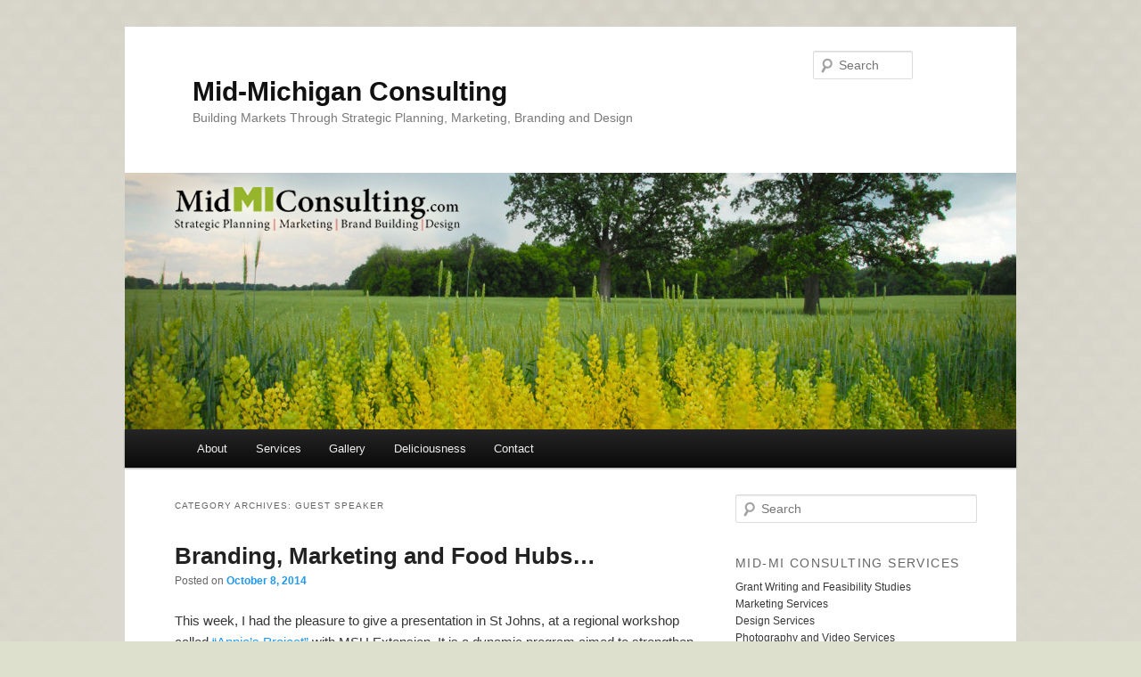

--- FILE ---
content_type: text/html; charset=UTF-8
request_url: http://midmiconsulting.com/MidMichiganConsultingWelcome/guest-speaker/
body_size: 6350
content:
<!DOCTYPE html>
<!--[if IE 6]>
<html id="ie6" lang="en-US">
<![endif]-->
<!--[if IE 7]>
<html id="ie7" lang="en-US">
<![endif]-->
<!--[if IE 8]>
<html id="ie8" lang="en-US">
<![endif]-->
<!--[if !(IE 6) & !(IE 7) & !(IE 8)]><!-->
<html lang="en-US">
<!--<![endif]-->
<head>
<meta charset="UTF-8" />
<meta name="viewport" content="width=device-width" />
<title>Guest Speaker | Mid-Michigan Consulting</title>
<link rel="profile" href="http://gmpg.org/xfn/11" />
<link rel="stylesheet" type="text/css" media="all" href="http://midmiconsulting.com/wp-content/themes/twentyeleven-child/style.css" />
<link rel="pingback" href="http://midmiconsulting.com/xmlrpc.php" />
<!--[if lt IE 9]>
<script src="http://midmiconsulting.com/wp-content/themes/twentyeleven-child/js/html5.js" type="text/javascript"></script>
<![endif]-->
<meta name='robots' content='max-image-preview:large' />
<link rel="alternate" type="application/rss+xml" title="Mid-Michigan Consulting &raquo; Feed" href="http://midmiconsulting.com/feed/" />
<link rel="alternate" type="application/rss+xml" title="Mid-Michigan Consulting &raquo; Comments Feed" href="http://midmiconsulting.com/comments/feed/" />
<link rel="alternate" type="application/rss+xml" title="Mid-Michigan Consulting &raquo; Guest Speaker Category Feed" href="http://midmiconsulting.com/MidMichiganConsultingWelcome/guest-speaker/feed/" />
<script type="text/javascript">
window._wpemojiSettings = {"baseUrl":"https:\/\/s.w.org\/images\/core\/emoji\/14.0.0\/72x72\/","ext":".png","svgUrl":"https:\/\/s.w.org\/images\/core\/emoji\/14.0.0\/svg\/","svgExt":".svg","source":{"concatemoji":"http:\/\/midmiconsulting.com\/wp-includes\/js\/wp-emoji-release.min.js?ver=6.1.9"}};
/*! This file is auto-generated */
!function(e,a,t){var n,r,o,i=a.createElement("canvas"),p=i.getContext&&i.getContext("2d");function s(e,t){var a=String.fromCharCode,e=(p.clearRect(0,0,i.width,i.height),p.fillText(a.apply(this,e),0,0),i.toDataURL());return p.clearRect(0,0,i.width,i.height),p.fillText(a.apply(this,t),0,0),e===i.toDataURL()}function c(e){var t=a.createElement("script");t.src=e,t.defer=t.type="text/javascript",a.getElementsByTagName("head")[0].appendChild(t)}for(o=Array("flag","emoji"),t.supports={everything:!0,everythingExceptFlag:!0},r=0;r<o.length;r++)t.supports[o[r]]=function(e){if(p&&p.fillText)switch(p.textBaseline="top",p.font="600 32px Arial",e){case"flag":return s([127987,65039,8205,9895,65039],[127987,65039,8203,9895,65039])?!1:!s([55356,56826,55356,56819],[55356,56826,8203,55356,56819])&&!s([55356,57332,56128,56423,56128,56418,56128,56421,56128,56430,56128,56423,56128,56447],[55356,57332,8203,56128,56423,8203,56128,56418,8203,56128,56421,8203,56128,56430,8203,56128,56423,8203,56128,56447]);case"emoji":return!s([129777,127995,8205,129778,127999],[129777,127995,8203,129778,127999])}return!1}(o[r]),t.supports.everything=t.supports.everything&&t.supports[o[r]],"flag"!==o[r]&&(t.supports.everythingExceptFlag=t.supports.everythingExceptFlag&&t.supports[o[r]]);t.supports.everythingExceptFlag=t.supports.everythingExceptFlag&&!t.supports.flag,t.DOMReady=!1,t.readyCallback=function(){t.DOMReady=!0},t.supports.everything||(n=function(){t.readyCallback()},a.addEventListener?(a.addEventListener("DOMContentLoaded",n,!1),e.addEventListener("load",n,!1)):(e.attachEvent("onload",n),a.attachEvent("onreadystatechange",function(){"complete"===a.readyState&&t.readyCallback()})),(e=t.source||{}).concatemoji?c(e.concatemoji):e.wpemoji&&e.twemoji&&(c(e.twemoji),c(e.wpemoji)))}(window,document,window._wpemojiSettings);
</script>
<style type="text/css">
img.wp-smiley,
img.emoji {
	display: inline !important;
	border: none !important;
	box-shadow: none !important;
	height: 1em !important;
	width: 1em !important;
	margin: 0 0.07em !important;
	vertical-align: -0.1em !important;
	background: none !important;
	padding: 0 !important;
}
</style>
	<link rel='stylesheet' id='wp-block-library-css' href='http://midmiconsulting.com/wp-includes/css/dist/block-library/style.min.css?ver=6.1.9' type='text/css' media='all' />
<link rel='stylesheet' id='classic-theme-styles-css' href='http://midmiconsulting.com/wp-includes/css/classic-themes.min.css?ver=1' type='text/css' media='all' />
<style id='global-styles-inline-css' type='text/css'>
body{--wp--preset--color--black: #000000;--wp--preset--color--cyan-bluish-gray: #abb8c3;--wp--preset--color--white: #ffffff;--wp--preset--color--pale-pink: #f78da7;--wp--preset--color--vivid-red: #cf2e2e;--wp--preset--color--luminous-vivid-orange: #ff6900;--wp--preset--color--luminous-vivid-amber: #fcb900;--wp--preset--color--light-green-cyan: #7bdcb5;--wp--preset--color--vivid-green-cyan: #00d084;--wp--preset--color--pale-cyan-blue: #8ed1fc;--wp--preset--color--vivid-cyan-blue: #0693e3;--wp--preset--color--vivid-purple: #9b51e0;--wp--preset--gradient--vivid-cyan-blue-to-vivid-purple: linear-gradient(135deg,rgba(6,147,227,1) 0%,rgb(155,81,224) 100%);--wp--preset--gradient--light-green-cyan-to-vivid-green-cyan: linear-gradient(135deg,rgb(122,220,180) 0%,rgb(0,208,130) 100%);--wp--preset--gradient--luminous-vivid-amber-to-luminous-vivid-orange: linear-gradient(135deg,rgba(252,185,0,1) 0%,rgba(255,105,0,1) 100%);--wp--preset--gradient--luminous-vivid-orange-to-vivid-red: linear-gradient(135deg,rgba(255,105,0,1) 0%,rgb(207,46,46) 100%);--wp--preset--gradient--very-light-gray-to-cyan-bluish-gray: linear-gradient(135deg,rgb(238,238,238) 0%,rgb(169,184,195) 100%);--wp--preset--gradient--cool-to-warm-spectrum: linear-gradient(135deg,rgb(74,234,220) 0%,rgb(151,120,209) 20%,rgb(207,42,186) 40%,rgb(238,44,130) 60%,rgb(251,105,98) 80%,rgb(254,248,76) 100%);--wp--preset--gradient--blush-light-purple: linear-gradient(135deg,rgb(255,206,236) 0%,rgb(152,150,240) 100%);--wp--preset--gradient--blush-bordeaux: linear-gradient(135deg,rgb(254,205,165) 0%,rgb(254,45,45) 50%,rgb(107,0,62) 100%);--wp--preset--gradient--luminous-dusk: linear-gradient(135deg,rgb(255,203,112) 0%,rgb(199,81,192) 50%,rgb(65,88,208) 100%);--wp--preset--gradient--pale-ocean: linear-gradient(135deg,rgb(255,245,203) 0%,rgb(182,227,212) 50%,rgb(51,167,181) 100%);--wp--preset--gradient--electric-grass: linear-gradient(135deg,rgb(202,248,128) 0%,rgb(113,206,126) 100%);--wp--preset--gradient--midnight: linear-gradient(135deg,rgb(2,3,129) 0%,rgb(40,116,252) 100%);--wp--preset--duotone--dark-grayscale: url('#wp-duotone-dark-grayscale');--wp--preset--duotone--grayscale: url('#wp-duotone-grayscale');--wp--preset--duotone--purple-yellow: url('#wp-duotone-purple-yellow');--wp--preset--duotone--blue-red: url('#wp-duotone-blue-red');--wp--preset--duotone--midnight: url('#wp-duotone-midnight');--wp--preset--duotone--magenta-yellow: url('#wp-duotone-magenta-yellow');--wp--preset--duotone--purple-green: url('#wp-duotone-purple-green');--wp--preset--duotone--blue-orange: url('#wp-duotone-blue-orange');--wp--preset--font-size--small: 13px;--wp--preset--font-size--medium: 20px;--wp--preset--font-size--large: 36px;--wp--preset--font-size--x-large: 42px;--wp--preset--spacing--20: 0.44rem;--wp--preset--spacing--30: 0.67rem;--wp--preset--spacing--40: 1rem;--wp--preset--spacing--50: 1.5rem;--wp--preset--spacing--60: 2.25rem;--wp--preset--spacing--70: 3.38rem;--wp--preset--spacing--80: 5.06rem;}:where(.is-layout-flex){gap: 0.5em;}body .is-layout-flow > .alignleft{float: left;margin-inline-start: 0;margin-inline-end: 2em;}body .is-layout-flow > .alignright{float: right;margin-inline-start: 2em;margin-inline-end: 0;}body .is-layout-flow > .aligncenter{margin-left: auto !important;margin-right: auto !important;}body .is-layout-constrained > .alignleft{float: left;margin-inline-start: 0;margin-inline-end: 2em;}body .is-layout-constrained > .alignright{float: right;margin-inline-start: 2em;margin-inline-end: 0;}body .is-layout-constrained > .aligncenter{margin-left: auto !important;margin-right: auto !important;}body .is-layout-constrained > :where(:not(.alignleft):not(.alignright):not(.alignfull)){max-width: var(--wp--style--global--content-size);margin-left: auto !important;margin-right: auto !important;}body .is-layout-constrained > .alignwide{max-width: var(--wp--style--global--wide-size);}body .is-layout-flex{display: flex;}body .is-layout-flex{flex-wrap: wrap;align-items: center;}body .is-layout-flex > *{margin: 0;}:where(.wp-block-columns.is-layout-flex){gap: 2em;}.has-black-color{color: var(--wp--preset--color--black) !important;}.has-cyan-bluish-gray-color{color: var(--wp--preset--color--cyan-bluish-gray) !important;}.has-white-color{color: var(--wp--preset--color--white) !important;}.has-pale-pink-color{color: var(--wp--preset--color--pale-pink) !important;}.has-vivid-red-color{color: var(--wp--preset--color--vivid-red) !important;}.has-luminous-vivid-orange-color{color: var(--wp--preset--color--luminous-vivid-orange) !important;}.has-luminous-vivid-amber-color{color: var(--wp--preset--color--luminous-vivid-amber) !important;}.has-light-green-cyan-color{color: var(--wp--preset--color--light-green-cyan) !important;}.has-vivid-green-cyan-color{color: var(--wp--preset--color--vivid-green-cyan) !important;}.has-pale-cyan-blue-color{color: var(--wp--preset--color--pale-cyan-blue) !important;}.has-vivid-cyan-blue-color{color: var(--wp--preset--color--vivid-cyan-blue) !important;}.has-vivid-purple-color{color: var(--wp--preset--color--vivid-purple) !important;}.has-black-background-color{background-color: var(--wp--preset--color--black) !important;}.has-cyan-bluish-gray-background-color{background-color: var(--wp--preset--color--cyan-bluish-gray) !important;}.has-white-background-color{background-color: var(--wp--preset--color--white) !important;}.has-pale-pink-background-color{background-color: var(--wp--preset--color--pale-pink) !important;}.has-vivid-red-background-color{background-color: var(--wp--preset--color--vivid-red) !important;}.has-luminous-vivid-orange-background-color{background-color: var(--wp--preset--color--luminous-vivid-orange) !important;}.has-luminous-vivid-amber-background-color{background-color: var(--wp--preset--color--luminous-vivid-amber) !important;}.has-light-green-cyan-background-color{background-color: var(--wp--preset--color--light-green-cyan) !important;}.has-vivid-green-cyan-background-color{background-color: var(--wp--preset--color--vivid-green-cyan) !important;}.has-pale-cyan-blue-background-color{background-color: var(--wp--preset--color--pale-cyan-blue) !important;}.has-vivid-cyan-blue-background-color{background-color: var(--wp--preset--color--vivid-cyan-blue) !important;}.has-vivid-purple-background-color{background-color: var(--wp--preset--color--vivid-purple) !important;}.has-black-border-color{border-color: var(--wp--preset--color--black) !important;}.has-cyan-bluish-gray-border-color{border-color: var(--wp--preset--color--cyan-bluish-gray) !important;}.has-white-border-color{border-color: var(--wp--preset--color--white) !important;}.has-pale-pink-border-color{border-color: var(--wp--preset--color--pale-pink) !important;}.has-vivid-red-border-color{border-color: var(--wp--preset--color--vivid-red) !important;}.has-luminous-vivid-orange-border-color{border-color: var(--wp--preset--color--luminous-vivid-orange) !important;}.has-luminous-vivid-amber-border-color{border-color: var(--wp--preset--color--luminous-vivid-amber) !important;}.has-light-green-cyan-border-color{border-color: var(--wp--preset--color--light-green-cyan) !important;}.has-vivid-green-cyan-border-color{border-color: var(--wp--preset--color--vivid-green-cyan) !important;}.has-pale-cyan-blue-border-color{border-color: var(--wp--preset--color--pale-cyan-blue) !important;}.has-vivid-cyan-blue-border-color{border-color: var(--wp--preset--color--vivid-cyan-blue) !important;}.has-vivid-purple-border-color{border-color: var(--wp--preset--color--vivid-purple) !important;}.has-vivid-cyan-blue-to-vivid-purple-gradient-background{background: var(--wp--preset--gradient--vivid-cyan-blue-to-vivid-purple) !important;}.has-light-green-cyan-to-vivid-green-cyan-gradient-background{background: var(--wp--preset--gradient--light-green-cyan-to-vivid-green-cyan) !important;}.has-luminous-vivid-amber-to-luminous-vivid-orange-gradient-background{background: var(--wp--preset--gradient--luminous-vivid-amber-to-luminous-vivid-orange) !important;}.has-luminous-vivid-orange-to-vivid-red-gradient-background{background: var(--wp--preset--gradient--luminous-vivid-orange-to-vivid-red) !important;}.has-very-light-gray-to-cyan-bluish-gray-gradient-background{background: var(--wp--preset--gradient--very-light-gray-to-cyan-bluish-gray) !important;}.has-cool-to-warm-spectrum-gradient-background{background: var(--wp--preset--gradient--cool-to-warm-spectrum) !important;}.has-blush-light-purple-gradient-background{background: var(--wp--preset--gradient--blush-light-purple) !important;}.has-blush-bordeaux-gradient-background{background: var(--wp--preset--gradient--blush-bordeaux) !important;}.has-luminous-dusk-gradient-background{background: var(--wp--preset--gradient--luminous-dusk) !important;}.has-pale-ocean-gradient-background{background: var(--wp--preset--gradient--pale-ocean) !important;}.has-electric-grass-gradient-background{background: var(--wp--preset--gradient--electric-grass) !important;}.has-midnight-gradient-background{background: var(--wp--preset--gradient--midnight) !important;}.has-small-font-size{font-size: var(--wp--preset--font-size--small) !important;}.has-medium-font-size{font-size: var(--wp--preset--font-size--medium) !important;}.has-large-font-size{font-size: var(--wp--preset--font-size--large) !important;}.has-x-large-font-size{font-size: var(--wp--preset--font-size--x-large) !important;}
.wp-block-navigation a:where(:not(.wp-element-button)){color: inherit;}
:where(.wp-block-columns.is-layout-flex){gap: 2em;}
.wp-block-pullquote{font-size: 1.5em;line-height: 1.6;}
</style>
<script type='text/javascript' src='http://midmiconsulting.com/wp-includes/js/jquery/jquery.min.js?ver=3.6.1' id='jquery-core-js'></script>
<script type='text/javascript' src='http://midmiconsulting.com/wp-includes/js/jquery/jquery-migrate.min.js?ver=3.3.2' id='jquery-migrate-js'></script>
<link rel="https://api.w.org/" href="http://midmiconsulting.com/wp-json/" /><link rel="alternate" type="application/json" href="http://midmiconsulting.com/wp-json/wp/v2/categories/17" /><link rel="EditURI" type="application/rsd+xml" title="RSD" href="http://midmiconsulting.com/xmlrpc.php?rsd" />
<link rel="wlwmanifest" type="application/wlwmanifest+xml" href="http://midmiconsulting.com/wp-includes/wlwmanifest.xml" />
<meta name="generator" content="WordPress 6.1.9" />
	<style>
		/* Link color */
		a,
		#site-title a:focus,
		#site-title a:hover,
		#site-title a:active,
		.entry-title a:hover,
		.entry-title a:focus,
		.entry-title a:active,
		.widget_twentyeleven_ephemera .comments-link a:hover,
		section.recent-posts .other-recent-posts a[rel="bookmark"]:hover,
		section.recent-posts .other-recent-posts .comments-link a:hover,
		.format-image footer.entry-meta a:hover,
		#site-generator a:hover {
			color: #2198ed;
		}
		section.recent-posts .other-recent-posts .comments-link a:hover {
			border-color: #2198ed;
		}
		article.feature-image.small .entry-summary p a:hover,
		.entry-header .comments-link a:hover,
		.entry-header .comments-link a:focus,
		.entry-header .comments-link a:active,
		.feature-slider a.active {
			background-color: #2198ed;
		}
	</style>
<style type="text/css" id="custom-background-css">
body.custom-background { background-color: #dee0ce; background-image: url("http://midmiconsulting.com/wp-content/uploads/2016/03/texture_warmer-soft.jpg"); background-position: left top; background-size: auto; background-repeat: repeat; background-attachment: scroll; }
</style>
	</head>

<body class="archive category category-guest-speaker category-17 custom-background single-author two-column right-sidebar">
<div id="page" class="hfeed">
	<header id="branding" role="banner">
			<hgroup>
				<h1 id="site-title"><span><a href="http://midmiconsulting.com/" rel="home">Mid-Michigan Consulting</a></span></h1>
				<h2 id="site-description">Building Markets Through Strategic Planning, Marketing, Branding and Design</h2>
			</hgroup>

						<a href="http://midmiconsulting.com/">
									<img src="http://midmiconsulting.com/wp-content/uploads/2016/03/MMC-Logo-field_banner3_1600_31961.jpg" width="1000" height="288" alt="Mid-Michigan Consulting" />
							</a>
			
								<form method="get" id="searchform" action="http://midmiconsulting.com/">
		<label for="s" class="assistive-text">Search</label>
		<input type="text" class="field" name="s" id="s" placeholder="Search" />
		<input type="submit" class="submit" name="submit" id="searchsubmit" value="Search" />
	</form>
			
			<nav id="access" role="navigation">
				<h3 class="assistive-text">Main menu</h3>
								<div class="skip-link"><a class="assistive-text" href="#content">Skip to primary content</a></div>
									<div class="skip-link"><a class="assistive-text" href="#secondary">Skip to secondary content</a></div>
												<div class="menu-menu-1-container"><ul id="menu-menu-1" class="menu"><li id="menu-item-56" class="menu-item menu-item-type-post_type menu-item-object-page menu-item-home menu-item-56"><a href="http://midmiconsulting.com/">About</a></li>
<li id="menu-item-809" class="menu-item menu-item-type-post_type menu-item-object-page menu-item-809"><a href="http://midmiconsulting.com/services/">Services</a></li>
<li id="menu-item-328" class="menu-item menu-item-type-post_type menu-item-object-page menu-item-328"><a href="http://midmiconsulting.com/gallery/">Gallery</a></li>
<li id="menu-item-675" class="menu-item menu-item-type-post_type menu-item-object-page menu-item-675"><a href="http://midmiconsulting.com/fun-stuff/">Deliciousness</a></li>
<li id="menu-item-325" class="menu-item menu-item-type-post_type menu-item-object-page menu-item-325"><a href="http://midmiconsulting.com/contact/">Contact</a></li>
</ul></div>			</nav><!-- #access -->
	</header><!-- #branding -->


	<div id="main">

		<section id="primary">
			<div id="content" role="main">

			
				<header class="page-header">
					<h1 class="page-title">Category Archives: <span>Guest Speaker</span></h1>

									</header>

				
								
					
	<article id="post-256" class="post-256 post type-post status-publish format-standard hentry category-branding category-consulting category-farm-to-fork category-farm-to-table category-guest-speaker category-marketing">
		<header class="entry-header">
						<h1 class="entry-title"><a href="http://midmiconsulting.com/branding-marketing-and-food-hubs/" rel="bookmark">Branding, Marketing and Food Hubs&#8230;</a></h1>
			
						<div class="entry-meta">
				<span class="sep">Posted on </span><a href="http://midmiconsulting.com/branding-marketing-and-food-hubs/" title="2:48 pm" rel="bookmark"><time class="entry-date" datetime="2014-10-08T14:48:55+00:00">October 8, 2014</time></a><span class="by-author"> <span class="sep"> by </span> <span class="author vcard"><a class="url fn n" href="http://midmiconsulting.com/author/consulting235/" title="View all posts by Lynne" rel="author">Lynne</a></span></span>			</div><!-- .entry-meta -->
			
					</header><!-- .entry-header -->

				<div class="entry-content">
			<p>This week, I had the pleasure to give a presentation in St Johns, at a regional workshop called <a href="hhttp://msue.anr.msu.edu/events/annies_project_-_mid-michigan" target="_blank">&#8220;Annie&#8217;s Project&#8221; </a>with MSU Extension. It is a dynamic program aimed to strengthen business leadership with women in agriculture. This program is offered in more than 34 states. My presentation was three pronged exploring the importance of Branding, Marketing to Customers and Food Hubs. For more information on this or other projects offered by MSU Extension contact<strong> </strong> <a href="mailto:thelen22@anr.msu.edu." target="_blank">Marilyn L. Thelen</a>. If you or your organization would like to have Mid Michigan Consulting present to your group or organization please contact <a href="mailto:Lynne@midMIconsulting.com?Subject=MMC Presentation Request">Lynne Brown</a></p>
					</div><!-- .entry-content -->
		
		<footer class="entry-meta">
												<span class="cat-links">
				<span class="entry-utility-prep entry-utility-prep-cat-links">Posted in</span> <a href="http://midmiconsulting.com/MidMichiganConsultingWelcome/branding/" rel="category tag">Branding</a>, <a href="http://midmiconsulting.com/MidMichiganConsultingWelcome/consulting/" rel="category tag">Consulting</a>, <a href="http://midmiconsulting.com/MidMichiganConsultingWelcome/farm-to-fork/" rel="category tag">Farm to Fork</a>, <a href="http://midmiconsulting.com/MidMichiganConsultingWelcome/farm-to-table/" rel="category tag">Farm to Table</a>, <a href="http://midmiconsulting.com/MidMichiganConsultingWelcome/guest-speaker/" rel="category tag">Guest Speaker</a>, <a href="http://midmiconsulting.com/MidMichiganConsultingWelcome/marketing/" rel="category tag">Marketing</a>			</span>
															
			
					</footer><!-- .entry-meta -->
	</article><!-- #post-256 -->

				
				
			
			</div><!-- #content -->
		</section><!-- #primary -->

		<div id="secondary" class="widget-area" role="complementary">
			<aside id="search-2" class="widget widget_search">	<form method="get" id="searchform" action="http://midmiconsulting.com/">
		<label for="s" class="assistive-text">Search</label>
		<input type="text" class="field" name="s" id="s" placeholder="Search" />
		<input type="submit" class="submit" name="submit" id="searchsubmit" value="Search" />
	</form>
</aside><aside id="text-3" class="widget widget_text"><h3 class="widget-title">Mid-MI Consulting Services</h3>			<div class="textwidget"><p>Grant Writing and Feasibility Studies<br />
Marketing Services<br />
Design Services<br />
Photography and Video Services</p>
</div>
		</aside>
		<aside id="recent-posts-2" class="widget widget_recent_entries">
		<h3 class="widget-title">Recent Posts</h3>
		<ul>
											<li>
					<a href="http://midmiconsulting.com/gregg-hill-jazz/">Gregg Hill Jazz</a>
									</li>
											<li>
					<a href="http://midmiconsulting.com/grow-eastern-market/">GROW Eastern Market</a>
									</li>
											<li>
					<a href="http://midmiconsulting.com/women-in-agriculture-soil-workshop-flint-mi/">Women in Agriculture Soil Workshop—Flint, MI</a>
									</li>
											<li>
					<a href="http://midmiconsulting.com/good-food-summit-2016/">Good Food Summit 2016</a>
									</li>
											<li>
					<a href="http://midmiconsulting.com/here-is-the-new-grow-eastern-market-video/">Mid-MI Consulting Produces New GROW Eastern Market Video</a>
									</li>
					</ul>

		</aside>		</div><!-- #secondary .widget-area -->

	</div><!-- #main -->

	<footer id="colophon" role="contentinfo">

			

			<div id="site-generator">
								<a href="https://wordpress.org/" title="Semantic Personal Publishing Platform">©2020  Lynne Brown, Mid-Michigan Consulting, LLC</a><br>
				 <span id="siteseal"><script async type="text/javascript" src="https://seal.godaddy.com/getSeal?sealID=dWtFhvwaQCsUko7xJZ5Ap2H4H0AbvNKslL4O9ZuHXAJKXav8PVc0lC57kjmq"></script></span> 
			</div>
	</footer><!-- #colophon -->
</div><!-- #page -->


</body>
<script>'undefined'=== typeof _trfq || (window._trfq = []);'undefined'=== typeof _trfd && (window._trfd=[]),_trfd.push({'tccl.baseHost':'secureserver.net'},{'ap':'cpsh-oh'},{'server':'p3plzcpnl491153'},{'dcenter':'p3'},{'cp_id':'9077846'},{'cp_cache':''},{'cp_cl':'8'}) // Monitoring performance to make your website faster. If you want to opt-out, please contact web hosting support.</script><script src='https://img1.wsimg.com/traffic-assets/js/tccl.min.js'></script></html>